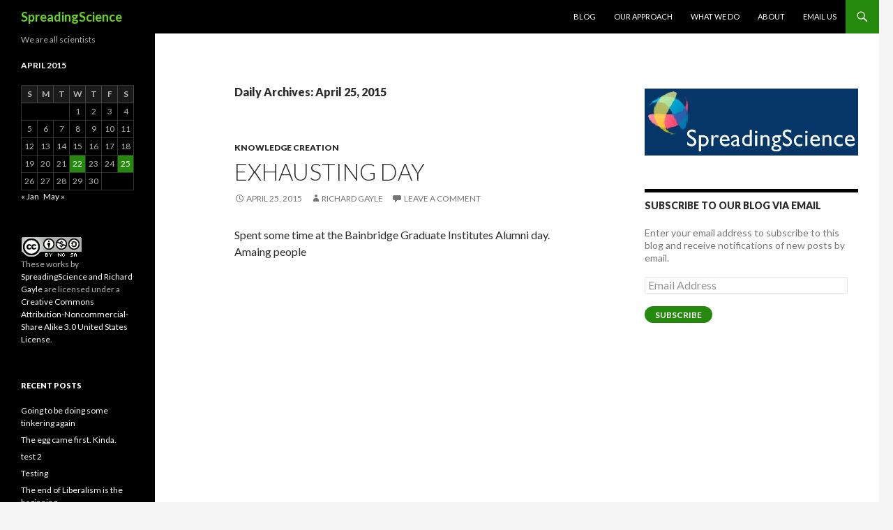

--- FILE ---
content_type: text/html; charset=UTF-8
request_url: https://www.spreadingscience.com/2015/04/25/
body_size: 10592
content:
<!DOCTYPE html>
<!--[if IE 7]>
<html class="ie ie7" lang="en-US">
<![endif]-->
<!--[if IE 8]>
<html class="ie ie8" lang="en-US">
<![endif]-->
<!--[if !(IE 7) & !(IE 8)]><!-->
<html lang="en-US">
<!--<![endif]-->
<head>
	<meta charset="UTF-8">
	<meta name="viewport" content="width=device-width">
	<title>25 | April | 2015 | SpreadingScience</title>
	<link rel="profile" href="http://gmpg.org/xfn/11">
	<link rel="pingback" href="https://www.spreadingscience.com/xmlrpc.php">
	<!--[if lt IE 9]>
	<script src="https://www.spreadingscience.com/wp-content/themes/twentyfourteen/js/html5.js"></script>
	<![endif]-->
	<meta name='robots' content='max-image-preview:large' />
	<style>img:is([sizes="auto" i], [sizes^="auto," i]) { contain-intrinsic-size: 3000px 1500px }</style>
	<link rel='dns-prefetch' href='//secure.gravatar.com' />
<link rel='dns-prefetch' href='//stats.wp.com' />
<link rel='dns-prefetch' href='//fonts.googleapis.com' />
<link rel='dns-prefetch' href='//v0.wordpress.com' />
<link rel='dns-prefetch' href='//jetpack.wordpress.com' />
<link rel='dns-prefetch' href='//s0.wp.com' />
<link rel='dns-prefetch' href='//public-api.wordpress.com' />
<link rel='dns-prefetch' href='//0.gravatar.com' />
<link rel='dns-prefetch' href='//1.gravatar.com' />
<link rel='dns-prefetch' href='//2.gravatar.com' />
<link rel='dns-prefetch' href='//widgets.wp.com' />
<link href='https://fonts.gstatic.com' crossorigin rel='preconnect' />
<link rel='preconnect' href='//i0.wp.com' />
<link rel="alternate" type="application/rss+xml" title="SpreadingScience &raquo; Feed" href="https://www.spreadingscience.com/feed/" />
<link rel="alternate" type="application/rss+xml" title="SpreadingScience &raquo; Comments Feed" href="https://www.spreadingscience.com/comments/feed/" />
		<!-- This site uses the Google Analytics by MonsterInsights plugin v9.5.3 - Using Analytics tracking - https://www.monsterinsights.com/ -->
		<!-- Note: MonsterInsights is not currently configured on this site. The site owner needs to authenticate with Google Analytics in the MonsterInsights settings panel. -->
					<!-- No tracking code set -->
				<!-- / Google Analytics by MonsterInsights -->
		<script type="text/javascript">
/* <![CDATA[ */
window._wpemojiSettings = {"baseUrl":"https:\/\/s.w.org\/images\/core\/emoji\/16.0.1\/72x72\/","ext":".png","svgUrl":"https:\/\/s.w.org\/images\/core\/emoji\/16.0.1\/svg\/","svgExt":".svg","source":{"concatemoji":"https:\/\/www.spreadingscience.com\/wp-includes\/js\/wp-emoji-release.min.js?ver=6.8.3"}};
/*! This file is auto-generated */
!function(s,n){var o,i,e;function c(e){try{var t={supportTests:e,timestamp:(new Date).valueOf()};sessionStorage.setItem(o,JSON.stringify(t))}catch(e){}}function p(e,t,n){e.clearRect(0,0,e.canvas.width,e.canvas.height),e.fillText(t,0,0);var t=new Uint32Array(e.getImageData(0,0,e.canvas.width,e.canvas.height).data),a=(e.clearRect(0,0,e.canvas.width,e.canvas.height),e.fillText(n,0,0),new Uint32Array(e.getImageData(0,0,e.canvas.width,e.canvas.height).data));return t.every(function(e,t){return e===a[t]})}function u(e,t){e.clearRect(0,0,e.canvas.width,e.canvas.height),e.fillText(t,0,0);for(var n=e.getImageData(16,16,1,1),a=0;a<n.data.length;a++)if(0!==n.data[a])return!1;return!0}function f(e,t,n,a){switch(t){case"flag":return n(e,"\ud83c\udff3\ufe0f\u200d\u26a7\ufe0f","\ud83c\udff3\ufe0f\u200b\u26a7\ufe0f")?!1:!n(e,"\ud83c\udde8\ud83c\uddf6","\ud83c\udde8\u200b\ud83c\uddf6")&&!n(e,"\ud83c\udff4\udb40\udc67\udb40\udc62\udb40\udc65\udb40\udc6e\udb40\udc67\udb40\udc7f","\ud83c\udff4\u200b\udb40\udc67\u200b\udb40\udc62\u200b\udb40\udc65\u200b\udb40\udc6e\u200b\udb40\udc67\u200b\udb40\udc7f");case"emoji":return!a(e,"\ud83e\udedf")}return!1}function g(e,t,n,a){var r="undefined"!=typeof WorkerGlobalScope&&self instanceof WorkerGlobalScope?new OffscreenCanvas(300,150):s.createElement("canvas"),o=r.getContext("2d",{willReadFrequently:!0}),i=(o.textBaseline="top",o.font="600 32px Arial",{});return e.forEach(function(e){i[e]=t(o,e,n,a)}),i}function t(e){var t=s.createElement("script");t.src=e,t.defer=!0,s.head.appendChild(t)}"undefined"!=typeof Promise&&(o="wpEmojiSettingsSupports",i=["flag","emoji"],n.supports={everything:!0,everythingExceptFlag:!0},e=new Promise(function(e){s.addEventListener("DOMContentLoaded",e,{once:!0})}),new Promise(function(t){var n=function(){try{var e=JSON.parse(sessionStorage.getItem(o));if("object"==typeof e&&"number"==typeof e.timestamp&&(new Date).valueOf()<e.timestamp+604800&&"object"==typeof e.supportTests)return e.supportTests}catch(e){}return null}();if(!n){if("undefined"!=typeof Worker&&"undefined"!=typeof OffscreenCanvas&&"undefined"!=typeof URL&&URL.createObjectURL&&"undefined"!=typeof Blob)try{var e="postMessage("+g.toString()+"("+[JSON.stringify(i),f.toString(),p.toString(),u.toString()].join(",")+"));",a=new Blob([e],{type:"text/javascript"}),r=new Worker(URL.createObjectURL(a),{name:"wpTestEmojiSupports"});return void(r.onmessage=function(e){c(n=e.data),r.terminate(),t(n)})}catch(e){}c(n=g(i,f,p,u))}t(n)}).then(function(e){for(var t in e)n.supports[t]=e[t],n.supports.everything=n.supports.everything&&n.supports[t],"flag"!==t&&(n.supports.everythingExceptFlag=n.supports.everythingExceptFlag&&n.supports[t]);n.supports.everythingExceptFlag=n.supports.everythingExceptFlag&&!n.supports.flag,n.DOMReady=!1,n.readyCallback=function(){n.DOMReady=!0}}).then(function(){return e}).then(function(){var e;n.supports.everything||(n.readyCallback(),(e=n.source||{}).concatemoji?t(e.concatemoji):e.wpemoji&&e.twemoji&&(t(e.twemoji),t(e.wpemoji)))}))}((window,document),window._wpemojiSettings);
/* ]]> */
</script>
<link rel='stylesheet' id='twentyfourteen-jetpack-css' href='https://www.spreadingscience.com/wp-content/plugins/jetpack/modules/theme-tools/compat/twentyfourteen.css?ver=15.2' type='text/css' media='all' />
<style id='wp-emoji-styles-inline-css' type='text/css'>

	img.wp-smiley, img.emoji {
		display: inline !important;
		border: none !important;
		box-shadow: none !important;
		height: 1em !important;
		width: 1em !important;
		margin: 0 0.07em !important;
		vertical-align: -0.1em !important;
		background: none !important;
		padding: 0 !important;
	}
</style>
<link rel='stylesheet' id='wp-block-library-css' href='https://www.spreadingscience.com/wp-includes/css/dist/block-library/style.min.css?ver=6.8.3' type='text/css' media='all' />
<style id='wp-block-library-theme-inline-css' type='text/css'>
.wp-block-audio :where(figcaption){color:#555;font-size:13px;text-align:center}.is-dark-theme .wp-block-audio :where(figcaption){color:#ffffffa6}.wp-block-audio{margin:0 0 1em}.wp-block-code{border:1px solid #ccc;border-radius:4px;font-family:Menlo,Consolas,monaco,monospace;padding:.8em 1em}.wp-block-embed :where(figcaption){color:#555;font-size:13px;text-align:center}.is-dark-theme .wp-block-embed :where(figcaption){color:#ffffffa6}.wp-block-embed{margin:0 0 1em}.blocks-gallery-caption{color:#555;font-size:13px;text-align:center}.is-dark-theme .blocks-gallery-caption{color:#ffffffa6}:root :where(.wp-block-image figcaption){color:#555;font-size:13px;text-align:center}.is-dark-theme :root :where(.wp-block-image figcaption){color:#ffffffa6}.wp-block-image{margin:0 0 1em}.wp-block-pullquote{border-bottom:4px solid;border-top:4px solid;color:currentColor;margin-bottom:1.75em}.wp-block-pullquote cite,.wp-block-pullquote footer,.wp-block-pullquote__citation{color:currentColor;font-size:.8125em;font-style:normal;text-transform:uppercase}.wp-block-quote{border-left:.25em solid;margin:0 0 1.75em;padding-left:1em}.wp-block-quote cite,.wp-block-quote footer{color:currentColor;font-size:.8125em;font-style:normal;position:relative}.wp-block-quote:where(.has-text-align-right){border-left:none;border-right:.25em solid;padding-left:0;padding-right:1em}.wp-block-quote:where(.has-text-align-center){border:none;padding-left:0}.wp-block-quote.is-large,.wp-block-quote.is-style-large,.wp-block-quote:where(.is-style-plain){border:none}.wp-block-search .wp-block-search__label{font-weight:700}.wp-block-search__button{border:1px solid #ccc;padding:.375em .625em}:where(.wp-block-group.has-background){padding:1.25em 2.375em}.wp-block-separator.has-css-opacity{opacity:.4}.wp-block-separator{border:none;border-bottom:2px solid;margin-left:auto;margin-right:auto}.wp-block-separator.has-alpha-channel-opacity{opacity:1}.wp-block-separator:not(.is-style-wide):not(.is-style-dots){width:100px}.wp-block-separator.has-background:not(.is-style-dots){border-bottom:none;height:1px}.wp-block-separator.has-background:not(.is-style-wide):not(.is-style-dots){height:2px}.wp-block-table{margin:0 0 1em}.wp-block-table td,.wp-block-table th{word-break:normal}.wp-block-table :where(figcaption){color:#555;font-size:13px;text-align:center}.is-dark-theme .wp-block-table :where(figcaption){color:#ffffffa6}.wp-block-video :where(figcaption){color:#555;font-size:13px;text-align:center}.is-dark-theme .wp-block-video :where(figcaption){color:#ffffffa6}.wp-block-video{margin:0 0 1em}:root :where(.wp-block-template-part.has-background){margin-bottom:0;margin-top:0;padding:1.25em 2.375em}
</style>
<style id='classic-theme-styles-inline-css' type='text/css'>
/*! This file is auto-generated */
.wp-block-button__link{color:#fff;background-color:#32373c;border-radius:9999px;box-shadow:none;text-decoration:none;padding:calc(.667em + 2px) calc(1.333em + 2px);font-size:1.125em}.wp-block-file__button{background:#32373c;color:#fff;text-decoration:none}
</style>
<link rel='stylesheet' id='mediaelement-css' href='https://www.spreadingscience.com/wp-includes/js/mediaelement/mediaelementplayer-legacy.min.css?ver=4.2.17' type='text/css' media='all' />
<link rel='stylesheet' id='wp-mediaelement-css' href='https://www.spreadingscience.com/wp-includes/js/mediaelement/wp-mediaelement.min.css?ver=6.8.3' type='text/css' media='all' />
<style id='jetpack-sharing-buttons-style-inline-css' type='text/css'>
.jetpack-sharing-buttons__services-list{display:flex;flex-direction:row;flex-wrap:wrap;gap:0;list-style-type:none;margin:5px;padding:0}.jetpack-sharing-buttons__services-list.has-small-icon-size{font-size:12px}.jetpack-sharing-buttons__services-list.has-normal-icon-size{font-size:16px}.jetpack-sharing-buttons__services-list.has-large-icon-size{font-size:24px}.jetpack-sharing-buttons__services-list.has-huge-icon-size{font-size:36px}@media print{.jetpack-sharing-buttons__services-list{display:none!important}}.editor-styles-wrapper .wp-block-jetpack-sharing-buttons{gap:0;padding-inline-start:0}ul.jetpack-sharing-buttons__services-list.has-background{padding:1.25em 2.375em}
</style>
<style id='global-styles-inline-css' type='text/css'>
:root{--wp--preset--aspect-ratio--square: 1;--wp--preset--aspect-ratio--4-3: 4/3;--wp--preset--aspect-ratio--3-4: 3/4;--wp--preset--aspect-ratio--3-2: 3/2;--wp--preset--aspect-ratio--2-3: 2/3;--wp--preset--aspect-ratio--16-9: 16/9;--wp--preset--aspect-ratio--9-16: 9/16;--wp--preset--color--black: #000;--wp--preset--color--cyan-bluish-gray: #abb8c3;--wp--preset--color--white: #fff;--wp--preset--color--pale-pink: #f78da7;--wp--preset--color--vivid-red: #cf2e2e;--wp--preset--color--luminous-vivid-orange: #ff6900;--wp--preset--color--luminous-vivid-amber: #fcb900;--wp--preset--color--light-green-cyan: #7bdcb5;--wp--preset--color--vivid-green-cyan: #00d084;--wp--preset--color--pale-cyan-blue: #8ed1fc;--wp--preset--color--vivid-cyan-blue: #0693e3;--wp--preset--color--vivid-purple: #9b51e0;--wp--preset--color--green: #24890d;--wp--preset--color--dark-gray: #2b2b2b;--wp--preset--color--medium-gray: #767676;--wp--preset--color--light-gray: #f5f5f5;--wp--preset--gradient--vivid-cyan-blue-to-vivid-purple: linear-gradient(135deg,rgba(6,147,227,1) 0%,rgb(155,81,224) 100%);--wp--preset--gradient--light-green-cyan-to-vivid-green-cyan: linear-gradient(135deg,rgb(122,220,180) 0%,rgb(0,208,130) 100%);--wp--preset--gradient--luminous-vivid-amber-to-luminous-vivid-orange: linear-gradient(135deg,rgba(252,185,0,1) 0%,rgba(255,105,0,1) 100%);--wp--preset--gradient--luminous-vivid-orange-to-vivid-red: linear-gradient(135deg,rgba(255,105,0,1) 0%,rgb(207,46,46) 100%);--wp--preset--gradient--very-light-gray-to-cyan-bluish-gray: linear-gradient(135deg,rgb(238,238,238) 0%,rgb(169,184,195) 100%);--wp--preset--gradient--cool-to-warm-spectrum: linear-gradient(135deg,rgb(74,234,220) 0%,rgb(151,120,209) 20%,rgb(207,42,186) 40%,rgb(238,44,130) 60%,rgb(251,105,98) 80%,rgb(254,248,76) 100%);--wp--preset--gradient--blush-light-purple: linear-gradient(135deg,rgb(255,206,236) 0%,rgb(152,150,240) 100%);--wp--preset--gradient--blush-bordeaux: linear-gradient(135deg,rgb(254,205,165) 0%,rgb(254,45,45) 50%,rgb(107,0,62) 100%);--wp--preset--gradient--luminous-dusk: linear-gradient(135deg,rgb(255,203,112) 0%,rgb(199,81,192) 50%,rgb(65,88,208) 100%);--wp--preset--gradient--pale-ocean: linear-gradient(135deg,rgb(255,245,203) 0%,rgb(182,227,212) 50%,rgb(51,167,181) 100%);--wp--preset--gradient--electric-grass: linear-gradient(135deg,rgb(202,248,128) 0%,rgb(113,206,126) 100%);--wp--preset--gradient--midnight: linear-gradient(135deg,rgb(2,3,129) 0%,rgb(40,116,252) 100%);--wp--preset--font-size--small: 13px;--wp--preset--font-size--medium: 20px;--wp--preset--font-size--large: 36px;--wp--preset--font-size--x-large: 42px;--wp--preset--spacing--20: 0.44rem;--wp--preset--spacing--30: 0.67rem;--wp--preset--spacing--40: 1rem;--wp--preset--spacing--50: 1.5rem;--wp--preset--spacing--60: 2.25rem;--wp--preset--spacing--70: 3.38rem;--wp--preset--spacing--80: 5.06rem;--wp--preset--shadow--natural: 6px 6px 9px rgba(0, 0, 0, 0.2);--wp--preset--shadow--deep: 12px 12px 50px rgba(0, 0, 0, 0.4);--wp--preset--shadow--sharp: 6px 6px 0px rgba(0, 0, 0, 0.2);--wp--preset--shadow--outlined: 6px 6px 0px -3px rgba(255, 255, 255, 1), 6px 6px rgba(0, 0, 0, 1);--wp--preset--shadow--crisp: 6px 6px 0px rgba(0, 0, 0, 1);}:where(.is-layout-flex){gap: 0.5em;}:where(.is-layout-grid){gap: 0.5em;}body .is-layout-flex{display: flex;}.is-layout-flex{flex-wrap: wrap;align-items: center;}.is-layout-flex > :is(*, div){margin: 0;}body .is-layout-grid{display: grid;}.is-layout-grid > :is(*, div){margin: 0;}:where(.wp-block-columns.is-layout-flex){gap: 2em;}:where(.wp-block-columns.is-layout-grid){gap: 2em;}:where(.wp-block-post-template.is-layout-flex){gap: 1.25em;}:where(.wp-block-post-template.is-layout-grid){gap: 1.25em;}.has-black-color{color: var(--wp--preset--color--black) !important;}.has-cyan-bluish-gray-color{color: var(--wp--preset--color--cyan-bluish-gray) !important;}.has-white-color{color: var(--wp--preset--color--white) !important;}.has-pale-pink-color{color: var(--wp--preset--color--pale-pink) !important;}.has-vivid-red-color{color: var(--wp--preset--color--vivid-red) !important;}.has-luminous-vivid-orange-color{color: var(--wp--preset--color--luminous-vivid-orange) !important;}.has-luminous-vivid-amber-color{color: var(--wp--preset--color--luminous-vivid-amber) !important;}.has-light-green-cyan-color{color: var(--wp--preset--color--light-green-cyan) !important;}.has-vivid-green-cyan-color{color: var(--wp--preset--color--vivid-green-cyan) !important;}.has-pale-cyan-blue-color{color: var(--wp--preset--color--pale-cyan-blue) !important;}.has-vivid-cyan-blue-color{color: var(--wp--preset--color--vivid-cyan-blue) !important;}.has-vivid-purple-color{color: var(--wp--preset--color--vivid-purple) !important;}.has-black-background-color{background-color: var(--wp--preset--color--black) !important;}.has-cyan-bluish-gray-background-color{background-color: var(--wp--preset--color--cyan-bluish-gray) !important;}.has-white-background-color{background-color: var(--wp--preset--color--white) !important;}.has-pale-pink-background-color{background-color: var(--wp--preset--color--pale-pink) !important;}.has-vivid-red-background-color{background-color: var(--wp--preset--color--vivid-red) !important;}.has-luminous-vivid-orange-background-color{background-color: var(--wp--preset--color--luminous-vivid-orange) !important;}.has-luminous-vivid-amber-background-color{background-color: var(--wp--preset--color--luminous-vivid-amber) !important;}.has-light-green-cyan-background-color{background-color: var(--wp--preset--color--light-green-cyan) !important;}.has-vivid-green-cyan-background-color{background-color: var(--wp--preset--color--vivid-green-cyan) !important;}.has-pale-cyan-blue-background-color{background-color: var(--wp--preset--color--pale-cyan-blue) !important;}.has-vivid-cyan-blue-background-color{background-color: var(--wp--preset--color--vivid-cyan-blue) !important;}.has-vivid-purple-background-color{background-color: var(--wp--preset--color--vivid-purple) !important;}.has-black-border-color{border-color: var(--wp--preset--color--black) !important;}.has-cyan-bluish-gray-border-color{border-color: var(--wp--preset--color--cyan-bluish-gray) !important;}.has-white-border-color{border-color: var(--wp--preset--color--white) !important;}.has-pale-pink-border-color{border-color: var(--wp--preset--color--pale-pink) !important;}.has-vivid-red-border-color{border-color: var(--wp--preset--color--vivid-red) !important;}.has-luminous-vivid-orange-border-color{border-color: var(--wp--preset--color--luminous-vivid-orange) !important;}.has-luminous-vivid-amber-border-color{border-color: var(--wp--preset--color--luminous-vivid-amber) !important;}.has-light-green-cyan-border-color{border-color: var(--wp--preset--color--light-green-cyan) !important;}.has-vivid-green-cyan-border-color{border-color: var(--wp--preset--color--vivid-green-cyan) !important;}.has-pale-cyan-blue-border-color{border-color: var(--wp--preset--color--pale-cyan-blue) !important;}.has-vivid-cyan-blue-border-color{border-color: var(--wp--preset--color--vivid-cyan-blue) !important;}.has-vivid-purple-border-color{border-color: var(--wp--preset--color--vivid-purple) !important;}.has-vivid-cyan-blue-to-vivid-purple-gradient-background{background: var(--wp--preset--gradient--vivid-cyan-blue-to-vivid-purple) !important;}.has-light-green-cyan-to-vivid-green-cyan-gradient-background{background: var(--wp--preset--gradient--light-green-cyan-to-vivid-green-cyan) !important;}.has-luminous-vivid-amber-to-luminous-vivid-orange-gradient-background{background: var(--wp--preset--gradient--luminous-vivid-amber-to-luminous-vivid-orange) !important;}.has-luminous-vivid-orange-to-vivid-red-gradient-background{background: var(--wp--preset--gradient--luminous-vivid-orange-to-vivid-red) !important;}.has-very-light-gray-to-cyan-bluish-gray-gradient-background{background: var(--wp--preset--gradient--very-light-gray-to-cyan-bluish-gray) !important;}.has-cool-to-warm-spectrum-gradient-background{background: var(--wp--preset--gradient--cool-to-warm-spectrum) !important;}.has-blush-light-purple-gradient-background{background: var(--wp--preset--gradient--blush-light-purple) !important;}.has-blush-bordeaux-gradient-background{background: var(--wp--preset--gradient--blush-bordeaux) !important;}.has-luminous-dusk-gradient-background{background: var(--wp--preset--gradient--luminous-dusk) !important;}.has-pale-ocean-gradient-background{background: var(--wp--preset--gradient--pale-ocean) !important;}.has-electric-grass-gradient-background{background: var(--wp--preset--gradient--electric-grass) !important;}.has-midnight-gradient-background{background: var(--wp--preset--gradient--midnight) !important;}.has-small-font-size{font-size: var(--wp--preset--font-size--small) !important;}.has-medium-font-size{font-size: var(--wp--preset--font-size--medium) !important;}.has-large-font-size{font-size: var(--wp--preset--font-size--large) !important;}.has-x-large-font-size{font-size: var(--wp--preset--font-size--x-large) !important;}
:where(.wp-block-post-template.is-layout-flex){gap: 1.25em;}:where(.wp-block-post-template.is-layout-grid){gap: 1.25em;}
:where(.wp-block-columns.is-layout-flex){gap: 2em;}:where(.wp-block-columns.is-layout-grid){gap: 2em;}
:root :where(.wp-block-pullquote){font-size: 1.5em;line-height: 1.6;}
</style>
<link rel='stylesheet' id='twentyfourteen-lato-css' href='https://fonts.googleapis.com/css?family=Lato%3A300%2C400%2C700%2C900%2C300italic%2C400italic%2C700italic&#038;subset=latin%2Clatin-ext' type='text/css' media='all' />
<link rel='stylesheet' id='genericons-css' href='https://www.spreadingscience.com/wp-content/plugins/jetpack/_inc/genericons/genericons/genericons.css?ver=3.1' type='text/css' media='all' />
<link rel='stylesheet' id='twentyfourteen-style-css' href='https://www.spreadingscience.com/wp-content/themes/twentyfourteen/style.css?ver=6.8.3' type='text/css' media='all' />
<link rel='stylesheet' id='twentyfourteen-block-style-css' href='https://www.spreadingscience.com/wp-content/themes/twentyfourteen/css/blocks.css?ver=20181230' type='text/css' media='all' />
<!--[if lt IE 9]>
<link rel='stylesheet' id='twentyfourteen-ie-css' href='https://www.spreadingscience.com/wp-content/themes/twentyfourteen/css/ie.css?ver=20131205' type='text/css' media='all' />
<![endif]-->
<link rel='stylesheet' id='jetpack_likes-css' href='https://www.spreadingscience.com/wp-content/plugins/jetpack/modules/likes/style.css?ver=15.2' type='text/css' media='all' />
<link rel='stylesheet' id='jetpack-subscriptions-css' href='https://www.spreadingscience.com/wp-content/plugins/jetpack/_inc/build/subscriptions/subscriptions.min.css?ver=15.2' type='text/css' media='all' />
<script type="text/javascript" src="https://www.spreadingscience.com/wp-includes/js/jquery/jquery.min.js?ver=3.7.1" id="jquery-core-js"></script>
<script type="text/javascript" src="https://www.spreadingscience.com/wp-includes/js/jquery/jquery-migrate.min.js?ver=3.4.1" id="jquery-migrate-js"></script>
<link rel="https://api.w.org/" href="https://www.spreadingscience.com/wp-json/" /><link rel="EditURI" type="application/rsd+xml" title="RSD" href="https://www.spreadingscience.com/xmlrpc.php?rsd" />
<meta name="generator" content="WordPress 6.8.3" />
	<style>img#wpstats{display:none}</style>
				<style type="text/css" id="twentyfourteen-header-css">
				.site-title a {
			color: #68d619;
		}
		</style>
		
<!-- Jetpack Open Graph Tags -->
<meta property="og:type" content="website" />
<meta property="og:title" content="April 25, 2015 &#8211; SpreadingScience" />
<meta property="og:site_name" content="SpreadingScience" />
<meta property="og:image" content="https://i0.wp.com/www.spreadingscience.com/wp-content/uploads/2015/05/favixonss-5553e6a2v1_site_icon.png?fit=512%2C512&#038;ssl=1" />
<meta property="og:image:width" content="512" />
<meta property="og:image:height" content="512" />
<meta property="og:image:alt" content="" />
<meta property="og:locale" content="en_US" />

<!-- End Jetpack Open Graph Tags -->
<link rel="icon" href="https://i0.wp.com/www.spreadingscience.com/wp-content/uploads/2015/05/favixonss-5553e6a2v1_site_icon.png?fit=32%2C32&#038;ssl=1" sizes="32x32" />
<link rel="icon" href="https://i0.wp.com/www.spreadingscience.com/wp-content/uploads/2015/05/favixonss-5553e6a2v1_site_icon.png?fit=192%2C192&#038;ssl=1" sizes="192x192" />
<link rel="apple-touch-icon" href="https://i0.wp.com/www.spreadingscience.com/wp-content/uploads/2015/05/favixonss-5553e6a2v1_site_icon.png?fit=180%2C180&#038;ssl=1" />
<meta name="msapplication-TileImage" content="https://i0.wp.com/www.spreadingscience.com/wp-content/uploads/2015/05/favixonss-5553e6a2v1_site_icon.png?fit=270%2C270&#038;ssl=1" />
		<style type="text/css" id="wp-custom-css">
			/*
Welcome to Custom CSS!

To learn how this works, see http://wp.me/PEmnE-Bt
*/		</style>
		</head>

<body class="archive date wp-embed-responsive wp-theme-twentyfourteen group-blog masthead-fixed list-view footer-widgets">
<div id="page" class="hfeed site">
	
	<header id="masthead" class="site-header" role="banner">
		<div class="header-main">
			<h1 class="site-title"><a href="https://www.spreadingscience.com/" rel="home">SpreadingScience</a></h1>

			<div class="search-toggle">
				<a href="#search-container" class="screen-reader-text" aria-expanded="false" aria-controls="search-container">Search</a>
			</div>

			<nav id="primary-navigation" class="site-navigation primary-navigation" role="navigation">
				<button class="menu-toggle">Primary Menu</button>
				<a class="screen-reader-text skip-link" href="#content">Skip to content</a>
				<div class="menu-menu-1-container"><ul id="primary-menu" class="nav-menu"><li id="menu-item-1088" class="menu-item menu-item-type-post_type menu-item-object-page current_page_parent menu-item-1088"><a href="https://www.spreadingscience.com/blog/">Blog</a></li>
<li id="menu-item-1086" class="menu-item menu-item-type-post_type menu-item-object-page menu-item-1086"><a href="https://www.spreadingscience.com/our-approach/">Our Approach</a></li>
<li id="menu-item-1089" class="menu-item menu-item-type-post_type menu-item-object-page menu-item-1089"><a href="https://www.spreadingscience.com/what-we-do/">What We Do</a></li>
<li id="menu-item-1087" class="menu-item menu-item-type-post_type menu-item-object-page menu-item-1087"><a href="https://www.spreadingscience.com/about/">About</a></li>
<li id="menu-item-1090" class="menu-item menu-item-type-post_type menu-item-object-page menu-item-1090"><a href="https://www.spreadingscience.com/contact-us/">Email Us</a></li>
</ul></div>			</nav>
		</div>

		<div id="search-container" class="search-box-wrapper hide">
			<div class="search-box">
				<form role="search" method="get" class="search-form" action="https://www.spreadingscience.com/">
				<label>
					<span class="screen-reader-text">Search for:</span>
					<input type="search" class="search-field" placeholder="Search &hellip;" value="" name="s" />
				</label>
				<input type="submit" class="search-submit" value="Search" />
			</form>			</div>
		</div>
	</header><!-- #masthead -->

	<div id="main" class="site-main">

	<section id="primary" class="content-area">
		<div id="content" class="site-content" role="main">

			
			<header class="page-header">
				<h1 class="page-title">
					Daily Archives: April 25, 2015				</h1>
			</header><!-- .page-header -->

				
<article id="post-1071" class="post-1071 post type-post status-publish format-standard hentry category-knowledge-creation">
	
	<header class="entry-header">
				<div class="entry-meta">
			<span class="cat-links"><a href="https://www.spreadingscience.com/category/knowledge-creation/" rel="category tag">Knowledge Creation</a></span>
		</div>
			<h1 class="entry-title"><a href="https://www.spreadingscience.com/2015/04/25/exhausting-day/" rel="bookmark">Exhausting day</a></h1>
		<div class="entry-meta">
			<span class="entry-date"><a href="https://www.spreadingscience.com/2015/04/25/exhausting-day/" rel="bookmark"><time class="entry-date" datetime="2015-04-25T21:33:56-07:00">April 25, 2015</time></a></span> <span class="byline"><span class="author vcard"><a class="url fn n" href="https://www.spreadingscience.com/author/gayler/" rel="author">Richard Gayle</a></span></span>			<span class="comments-link"><a href="https://www.spreadingscience.com/2015/04/25/exhausting-day/#respond">Leave a comment</a></span>
						</div><!-- .entry-meta -->
	</header><!-- .entry-header -->

		<div class="entry-content">
		<p>Spent some time at the Bainbridge Graduate Institutes Alumni day. Amaing people</p>
	</div><!-- .entry-content -->
	
	</article><!-- #post-1071 -->
		</div><!-- #content -->
	</section><!-- #primary -->

<div id="content-sidebar" class="content-sidebar widget-area" role="complementary">
	<aside id="media_image-3" class="widget widget_media_image"><img width="576" height="180" src="https://i0.wp.com/www.spreadingscience.com/wp-content/uploads/2015/05/logo-with-name_big.jpg?fit=576%2C180&amp;ssl=1" class="image wp-image-1093 aligncenter attachment-full size-full" alt="" style="max-width: 100%; height: auto;" decoding="async" loading="lazy" srcset="https://i0.wp.com/www.spreadingscience.com/wp-content/uploads/2015/05/logo-with-name_big.jpg?w=576&amp;ssl=1 576w, https://i0.wp.com/www.spreadingscience.com/wp-content/uploads/2015/05/logo-with-name_big.jpg?resize=300%2C94&amp;ssl=1 300w" sizes="auto, (max-width: 576px) 100vw, 576px" data-attachment-id="1093" data-permalink="https://www.spreadingscience.com/logo-with-name_big/" data-orig-file="https://i0.wp.com/www.spreadingscience.com/wp-content/uploads/2015/05/logo-with-name_big.jpg?fit=576%2C180&amp;ssl=1" data-orig-size="576,180" data-comments-opened="1" data-image-meta="{&quot;aperture&quot;:&quot;0&quot;,&quot;credit&quot;:&quot;&quot;,&quot;camera&quot;:&quot;&quot;,&quot;caption&quot;:&quot;&quot;,&quot;created_timestamp&quot;:&quot;0&quot;,&quot;copyright&quot;:&quot;&quot;,&quot;focal_length&quot;:&quot;0&quot;,&quot;iso&quot;:&quot;0&quot;,&quot;shutter_speed&quot;:&quot;0&quot;,&quot;title&quot;:&quot;&quot;,&quot;orientation&quot;:&quot;1&quot;}" data-image-title="logo-with-name_big" data-image-description="" data-image-caption="" data-medium-file="https://i0.wp.com/www.spreadingscience.com/wp-content/uploads/2015/05/logo-with-name_big.jpg?fit=300%2C94&amp;ssl=1" data-large-file="https://i0.wp.com/www.spreadingscience.com/wp-content/uploads/2015/05/logo-with-name_big.jpg?fit=474%2C148&amp;ssl=1" /></aside><aside id="blog_subscription-2" class="widget widget_blog_subscription jetpack_subscription_widget"><h1 class="widget-title">Subscribe to Our Blog via Email</h1>
			<div class="wp-block-jetpack-subscriptions__container">
			<form action="#" method="post" accept-charset="utf-8" id="subscribe-blog-blog_subscription-2"
				data-blog="3346413"
				data-post_access_level="everybody" >
									<div id="subscribe-text"><p>Enter your email address to subscribe to this blog and receive notifications of new posts by email.</p>
</div>
										<p id="subscribe-email">
						<label id="jetpack-subscribe-label"
							class="screen-reader-text"
							for="subscribe-field-blog_subscription-2">
							Email Address						</label>
						<input type="email" name="email" autocomplete="email" required="required"
																					value=""
							id="subscribe-field-blog_subscription-2"
							placeholder="Email Address"
						/>
					</p>

					<p id="subscribe-submit"
											>
						<input type="hidden" name="action" value="subscribe"/>
						<input type="hidden" name="source" value="https://www.spreadingscience.com/2015/04/25/"/>
						<input type="hidden" name="sub-type" value="widget"/>
						<input type="hidden" name="redirect_fragment" value="subscribe-blog-blog_subscription-2"/>
						<input type="hidden" id="_wpnonce" name="_wpnonce" value="09ea5dd797" /><input type="hidden" name="_wp_http_referer" value="/2015/04/25/" />						<button type="submit"
															class="wp-block-button__link"
																					name="jetpack_subscriptions_widget"
						>
							Subscribe						</button>
					</p>
							</form>
						</div>
			
</aside></div><!-- #content-sidebar -->
<div id="secondary">
		<h2 class="site-description">We are all scientists</h2>
	
	
		<div id="primary-sidebar" class="primary-sidebar widget-area" role="complementary">
		<aside id="calendar-3" class="widget widget_calendar"><div id="calendar_wrap" class="calendar_wrap"><table id="wp-calendar" class="wp-calendar-table">
	<caption>April 2015</caption>
	<thead>
	<tr>
		<th scope="col" aria-label="Sunday">S</th>
		<th scope="col" aria-label="Monday">M</th>
		<th scope="col" aria-label="Tuesday">T</th>
		<th scope="col" aria-label="Wednesday">W</th>
		<th scope="col" aria-label="Thursday">T</th>
		<th scope="col" aria-label="Friday">F</th>
		<th scope="col" aria-label="Saturday">S</th>
	</tr>
	</thead>
	<tbody>
	<tr>
		<td colspan="3" class="pad">&nbsp;</td><td>1</td><td>2</td><td>3</td><td>4</td>
	</tr>
	<tr>
		<td>5</td><td>6</td><td>7</td><td>8</td><td>9</td><td>10</td><td>11</td>
	</tr>
	<tr>
		<td>12</td><td>13</td><td>14</td><td>15</td><td>16</td><td>17</td><td>18</td>
	</tr>
	<tr>
		<td>19</td><td>20</td><td>21</td><td><a href="https://www.spreadingscience.com/2015/04/22/" aria-label="Posts published on April 22, 2015">22</a></td><td>23</td><td>24</td><td><a href="https://www.spreadingscience.com/2015/04/25/" aria-label="Posts published on April 25, 2015">25</a></td>
	</tr>
	<tr>
		<td>26</td><td>27</td><td>28</td><td>29</td><td>30</td>
		<td class="pad" colspan="2">&nbsp;</td>
	</tr>
	</tbody>
	</table><nav aria-label="Previous and next months" class="wp-calendar-nav">
		<span class="wp-calendar-nav-prev"><a href="https://www.spreadingscience.com/2015/01/">&laquo; Jan</a></span>
		<span class="pad">&nbsp;</span>
		<span class="wp-calendar-nav-next"><a href="https://www.spreadingscience.com/2015/05/">May &raquo;</a></span>
	</nav></div></aside><aside id="text-387768321" class="widget widget_text">			<div class="textwidget"><P></P><a rel="license" href="http://creativecommons.org/licenses/by-nc-sa/3.0/us/"><img data-recalc-dims="1" alt="Creative Commons License" style="border-width:0;" src="https://i0.wp.com/i.creativecommons.org/l/by-nc-sa/3.0/us/88x31.png?w=474" /></a><br />These <span>works</span> by <a href="http://www.spreadingscience.com" rel="cc:attributionURL">SpreadingScience and Richard Gayle</a> are licensed under a <a rel="license" href="http://creativecommons.org/licenses/by-nc-sa/3.0/us/">Creative Commons Attribution-Noncommercial-Share Alike 3.0 United States License</a>.<P></P></div>
		</aside>
		<aside id="recent-posts-2" class="widget widget_recent_entries">
		<h1 class="widget-title">Recent Posts</h1>
		<ul>
											<li>
					<a href="https://www.spreadingscience.com/2025/05/28/going-to-be-doing-some-tinkering-again/">Going to be doing some tinkering again</a>
									</li>
											<li>
					<a href="https://www.spreadingscience.com/2024/11/17/the-egg-came-first-kinda/">The egg came first. Kinda.</a>
									</li>
											<li>
					<a href="https://www.spreadingscience.com/2024/11/09/test-2/">test 2</a>
									</li>
											<li>
					<a href="https://www.spreadingscience.com/2024/11/09/testing-2/">Testing</a>
									</li>
											<li>
					<a href="https://www.spreadingscience.com/2018/04/07/the-end-of-liberalism-is-the-beginning/">The end of Liberalism is the beginning</a>
									</li>
											<li>
					<a href="https://www.spreadingscience.com/2017/02/20/diamandis-details-21st-century-entrepreneurship/">Diamandis details 21st century entrepreneurship</a>
									</li>
											<li>
					<a href="https://www.spreadingscience.com/2015/12/15/moving-adobe-into-the-special-category/">Moving Adobe into the Special category</a>
									</li>
											<li>
					<a href="https://www.spreadingscience.com/2015/11/12/disagreement-yes-disrespect-no/">Disagreement, Yes. Disrespect, No.</a>
									</li>
											<li>
					<a href="https://www.spreadingscience.com/2015/10/15/the-space-trade-association-experiment/">The Space Trade Association Experiment</a>
									</li>
											<li>
					<a href="https://www.spreadingscience.com/2015/06/30/research-suggests-that-the-road-to-hell-really-is-paved-with-good-intentions/">The road to Hell really is paved with good intentions</a>
									</li>
					</ul>

		</aside>	</div><!-- #primary-sidebar -->
	</div><!-- #secondary -->

		</div><!-- #main -->

		<footer id="colophon" class="site-footer" role="contentinfo">

			
<div id="supplementary">
	<div id="footer-sidebar" class="footer-sidebar widget-area" role="complementary">
		<aside id="rss_links-2" class="widget widget_rss_links"><h1 class="widget-title">RSS- Posts</h1><p><a target="_self" href="https://www.spreadingscience.com/feed/" title="Subscribe to posts"><img src="https://www.spreadingscience.com/wp-content/plugins/jetpack/images/rss/orange-large.png" alt="RSS feed" /></a></p>
</aside><aside id="archives-3" class="widget widget_archive"><h1 class="widget-title">Archives</h1>		<label class="screen-reader-text" for="archives-dropdown-3">Archives</label>
		<select id="archives-dropdown-3" name="archive-dropdown">
			
			<option value="">Select Month</option>
				<option value='https://www.spreadingscience.com/2025/05/'> May 2025 </option>
	<option value='https://www.spreadingscience.com/2024/11/'> November 2024 </option>
	<option value='https://www.spreadingscience.com/2018/04/'> April 2018 </option>
	<option value='https://www.spreadingscience.com/2017/02/'> February 2017 </option>
	<option value='https://www.spreadingscience.com/2015/12/'> December 2015 </option>
	<option value='https://www.spreadingscience.com/2015/11/'> November 2015 </option>
	<option value='https://www.spreadingscience.com/2015/10/'> October 2015 </option>
	<option value='https://www.spreadingscience.com/2015/06/'> June 2015 </option>
	<option value='https://www.spreadingscience.com/2015/05/'> May 2015 </option>
	<option value='https://www.spreadingscience.com/2015/04/' selected='selected'> April 2015 </option>
	<option value='https://www.spreadingscience.com/2015/01/'> January 2015 </option>
	<option value='https://www.spreadingscience.com/2014/08/'> August 2014 </option>
	<option value='https://www.spreadingscience.com/2014/07/'> July 2014 </option>
	<option value='https://www.spreadingscience.com/2014/06/'> June 2014 </option>
	<option value='https://www.spreadingscience.com/2014/05/'> May 2014 </option>
	<option value='https://www.spreadingscience.com/2014/04/'> April 2014 </option>
	<option value='https://www.spreadingscience.com/2013/12/'> December 2013 </option>
	<option value='https://www.spreadingscience.com/2013/11/'> November 2013 </option>
	<option value='https://www.spreadingscience.com/2013/10/'> October 2013 </option>
	<option value='https://www.spreadingscience.com/2013/08/'> August 2013 </option>
	<option value='https://www.spreadingscience.com/2013/07/'> July 2013 </option>
	<option value='https://www.spreadingscience.com/2013/06/'> June 2013 </option>
	<option value='https://www.spreadingscience.com/2013/02/'> February 2013 </option>
	<option value='https://www.spreadingscience.com/2013/01/'> January 2013 </option>
	<option value='https://www.spreadingscience.com/2012/12/'> December 2012 </option>
	<option value='https://www.spreadingscience.com/2012/11/'> November 2012 </option>
	<option value='https://www.spreadingscience.com/2012/09/'> September 2012 </option>
	<option value='https://www.spreadingscience.com/2012/08/'> August 2012 </option>
	<option value='https://www.spreadingscience.com/2012/06/'> June 2012 </option>
	<option value='https://www.spreadingscience.com/2012/04/'> April 2012 </option>
	<option value='https://www.spreadingscience.com/2012/02/'> February 2012 </option>
	<option value='https://www.spreadingscience.com/2012/01/'> January 2012 </option>
	<option value='https://www.spreadingscience.com/2011/12/'> December 2011 </option>
	<option value='https://www.spreadingscience.com/2011/11/'> November 2011 </option>
	<option value='https://www.spreadingscience.com/2011/10/'> October 2011 </option>
	<option value='https://www.spreadingscience.com/2011/09/'> September 2011 </option>
	<option value='https://www.spreadingscience.com/2011/08/'> August 2011 </option>
	<option value='https://www.spreadingscience.com/2011/07/'> July 2011 </option>
	<option value='https://www.spreadingscience.com/2011/06/'> June 2011 </option>
	<option value='https://www.spreadingscience.com/2011/05/'> May 2011 </option>
	<option value='https://www.spreadingscience.com/2011/04/'> April 2011 </option>
	<option value='https://www.spreadingscience.com/2011/01/'> January 2011 </option>
	<option value='https://www.spreadingscience.com/2010/12/'> December 2010 </option>
	<option value='https://www.spreadingscience.com/2010/10/'> October 2010 </option>
	<option value='https://www.spreadingscience.com/2010/09/'> September 2010 </option>
	<option value='https://www.spreadingscience.com/2010/08/'> August 2010 </option>
	<option value='https://www.spreadingscience.com/2010/07/'> July 2010 </option>
	<option value='https://www.spreadingscience.com/2010/06/'> June 2010 </option>
	<option value='https://www.spreadingscience.com/2010/05/'> May 2010 </option>
	<option value='https://www.spreadingscience.com/2010/04/'> April 2010 </option>
	<option value='https://www.spreadingscience.com/2010/03/'> March 2010 </option>
	<option value='https://www.spreadingscience.com/2010/02/'> February 2010 </option>
	<option value='https://www.spreadingscience.com/2010/01/'> January 2010 </option>
	<option value='https://www.spreadingscience.com/2009/12/'> December 2009 </option>
	<option value='https://www.spreadingscience.com/2009/11/'> November 2009 </option>
	<option value='https://www.spreadingscience.com/2009/10/'> October 2009 </option>
	<option value='https://www.spreadingscience.com/2009/09/'> September 2009 </option>
	<option value='https://www.spreadingscience.com/2009/08/'> August 2009 </option>
	<option value='https://www.spreadingscience.com/2009/07/'> July 2009 </option>
	<option value='https://www.spreadingscience.com/2009/06/'> June 2009 </option>
	<option value='https://www.spreadingscience.com/2009/05/'> May 2009 </option>
	<option value='https://www.spreadingscience.com/2009/04/'> April 2009 </option>
	<option value='https://www.spreadingscience.com/2009/03/'> March 2009 </option>
	<option value='https://www.spreadingscience.com/2009/02/'> February 2009 </option>
	<option value='https://www.spreadingscience.com/2009/01/'> January 2009 </option>
	<option value='https://www.spreadingscience.com/2008/12/'> December 2008 </option>
	<option value='https://www.spreadingscience.com/2008/11/'> November 2008 </option>
	<option value='https://www.spreadingscience.com/2008/10/'> October 2008 </option>
	<option value='https://www.spreadingscience.com/2008/09/'> September 2008 </option>
	<option value='https://www.spreadingscience.com/2008/08/'> August 2008 </option>
	<option value='https://www.spreadingscience.com/2008/07/'> July 2008 </option>
	<option value='https://www.spreadingscience.com/2008/06/'> June 2008 </option>
	<option value='https://www.spreadingscience.com/2008/05/'> May 2008 </option>
	<option value='https://www.spreadingscience.com/2008/04/'> April 2008 </option>
	<option value='https://www.spreadingscience.com/2008/03/'> March 2008 </option>

		</select>

			<script type="text/javascript">
/* <![CDATA[ */

(function() {
	var dropdown = document.getElementById( "archives-dropdown-3" );
	function onSelectChange() {
		if ( dropdown.options[ dropdown.selectedIndex ].value !== '' ) {
			document.location.href = this.options[ this.selectedIndex ].value;
		}
	}
	dropdown.onchange = onSelectChange;
})();

/* ]]> */
</script>
</aside>	</div><!-- #footer-sidebar -->
</div><!-- #supplementary -->

			<div class="site-info">
												<a href="https://wordpress.org/" class="imprint">
					Proudly powered by WordPress				</a>
			</div><!-- .site-info -->
		</footer><!-- #colophon -->
	</div><!-- #page -->

	<script type="speculationrules">
{"prefetch":[{"source":"document","where":{"and":[{"href_matches":"\/*"},{"not":{"href_matches":["\/wp-*.php","\/wp-admin\/*","\/wp-content\/uploads\/*","\/wp-content\/*","\/wp-content\/plugins\/*","\/wp-content\/themes\/twentyfourteen\/*","\/*\\?(.+)"]}},{"not":{"selector_matches":"a[rel~=\"nofollow\"]"}},{"not":{"selector_matches":".no-prefetch, .no-prefetch a"}}]},"eagerness":"conservative"}]}
</script>
<script type="text/javascript" src="https://www.spreadingscience.com/wp-includes/js/imagesloaded.min.js?ver=5.0.0" id="imagesloaded-js"></script>
<script type="text/javascript" src="https://www.spreadingscience.com/wp-includes/js/masonry.min.js?ver=4.2.2" id="masonry-js"></script>
<script type="text/javascript" src="https://www.spreadingscience.com/wp-includes/js/jquery/jquery.masonry.min.js?ver=3.1.2b" id="jquery-masonry-js"></script>
<script type="text/javascript" src="https://www.spreadingscience.com/wp-content/themes/twentyfourteen/js/functions.js?ver=20150315" id="twentyfourteen-script-js"></script>
<script type="text/javascript" id="jetpack-stats-js-before">
/* <![CDATA[ */
_stq = window._stq || [];
_stq.push([ "view", JSON.parse("{\"v\":\"ext\",\"blog\":\"3346413\",\"post\":\"0\",\"tz\":\"-7\",\"srv\":\"www.spreadingscience.com\",\"arch_date\":\"2015\\\/04\\\/25\",\"arch_results\":\"1\",\"j\":\"1:15.2\"}") ]);
_stq.push([ "clickTrackerInit", "3346413", "0" ]);
/* ]]> */
</script>
<script type="text/javascript" src="https://stats.wp.com/e-202552.js" id="jetpack-stats-js" defer="defer" data-wp-strategy="defer"></script>
</body>
</html>

<!--
Performance optimized by W3 Total Cache. Learn more: https://www.boldgrid.com/w3-total-cache/


Served from: www.spreadingscience.com @ 2025-12-23 04:28:51 by W3 Total Cache
-->